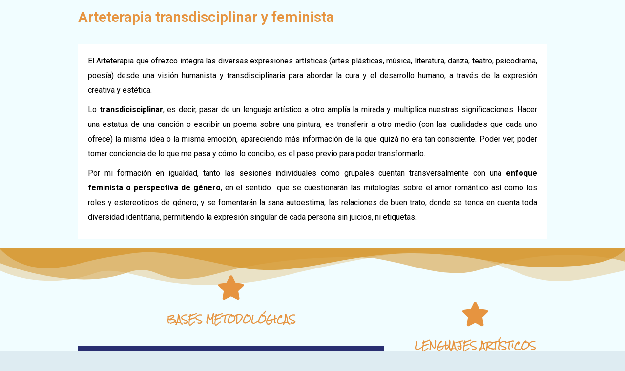

--- FILE ---
content_type: text/css
request_url: https://www.terapiaycreatividad.es/wp-content/uploads/elementor/css/post-203.css?ver=1663908113
body_size: 418
content:
.elementor-203 .elementor-element.elementor-element-5f7cc281 > .elementor-container{max-width:1000px;}.elementor-203 .elementor-element.elementor-element-5f7cc281:not(.elementor-motion-effects-element-type-background), .elementor-203 .elementor-element.elementor-element-5f7cc281 > .elementor-motion-effects-container > .elementor-motion-effects-layer{background-color:#F1FDFF;}.elementor-203 .elementor-element.elementor-element-5f7cc281{transition:background 0.3s, border 0.3s, border-radius 0.3s, box-shadow 0.3s;}.elementor-203 .elementor-element.elementor-element-5f7cc281 > .elementor-background-overlay{transition:background 0.3s, border-radius 0.3s, opacity 0.3s;}.elementor-203 .elementor-element.elementor-element-aa2c3e0 .elementor-heading-title{color:#E69440;font-family:"Roboto", Sans-serif;font-weight:600;}.elementor-203 .elementor-element.elementor-element-aa2c3e0 > .elementor-widget-container{margin:0px 0px 0px 0px;padding:10px 10px 10px 10px;}.elementor-203 .elementor-element.elementor-element-2b53580a{color:#000000;font-family:"Roboto", Sans-serif;font-weight:400;width:100%;max-width:100%;}.elementor-203 .elementor-element.elementor-element-2b53580a > .elementor-widget-container{margin:10px 10px 10px 10px;padding:20px 20px 20px 20px;background-color:#FFFFFF;}.elementor-203 .elementor-element.elementor-element-a28e5a7 > .elementor-container{max-width:1000px;}.elementor-203 .elementor-element.elementor-element-a28e5a7 > .elementor-container > .elementor-column > .elementor-widget-wrap{align-content:space-between;align-items:space-between;}.elementor-203 .elementor-element.elementor-element-a28e5a7:not(.elementor-motion-effects-element-type-background), .elementor-203 .elementor-element.elementor-element-a28e5a7 > .elementor-motion-effects-container > .elementor-motion-effects-layer{background-color:#F1FDFF;}.elementor-203 .elementor-element.elementor-element-a28e5a7{transition:background 0.3s, border 0.3s, border-radius 0.3s, box-shadow 0.3s;}.elementor-203 .elementor-element.elementor-element-a28e5a7 > .elementor-background-overlay{transition:background 0.3s, border-radius 0.3s, opacity 0.3s;}.elementor-203 .elementor-element.elementor-element-a28e5a7 > .elementor-shape-top .elementor-shape-fill{fill:#D79A34D9;}.elementor-203 .elementor-element.elementor-element-a28e5a7 > .elementor-shape-top svg{width:calc(100% + 1.3px);height:75px;}.elementor-203 .elementor-element.elementor-element-a5499f7 .elementor-icon-wrapper{text-align:center;}.elementor-203 .elementor-element.elementor-element-a5499f7.elementor-view-stacked .elementor-icon{background-color:#E69440;}.elementor-203 .elementor-element.elementor-element-a5499f7.elementor-view-framed .elementor-icon, .elementor-203 .elementor-element.elementor-element-a5499f7.elementor-view-default .elementor-icon{color:#E69440;border-color:#E69440;}.elementor-203 .elementor-element.elementor-element-a5499f7.elementor-view-framed .elementor-icon, .elementor-203 .elementor-element.elementor-element-a5499f7.elementor-view-default .elementor-icon svg{fill:#E69440;}.elementor-203 .elementor-element.elementor-element-a5499f7 .elementor-icon i, .elementor-203 .elementor-element.elementor-element-a5499f7 .elementor-icon svg{transform:rotate(0deg);}.elementor-203 .elementor-element.elementor-element-ca6579c{color:#E69440;font-family:"Rock Salt", Sans-serif;font-weight:400;}.elementor-203 .elementor-element.elementor-element-751b99d{text-align:justify;color:#FFFFFF;font-family:"Roboto Condensed", Sans-serif;font-size:17px;font-weight:400;}.elementor-203 .elementor-element.elementor-element-751b99d > .elementor-widget-container{margin:10px 10px 10px 10px;padding:20px 20px 20px 20px;background-color:#292E71;}.elementor-203 .elementor-element.elementor-element-0050c27 .elementor-icon-wrapper{text-align:center;}.elementor-203 .elementor-element.elementor-element-0050c27.elementor-view-stacked .elementor-icon{background-color:#E69440;}.elementor-203 .elementor-element.elementor-element-0050c27.elementor-view-framed .elementor-icon, .elementor-203 .elementor-element.elementor-element-0050c27.elementor-view-default .elementor-icon{color:#E69440;border-color:#E69440;}.elementor-203 .elementor-element.elementor-element-0050c27.elementor-view-framed .elementor-icon, .elementor-203 .elementor-element.elementor-element-0050c27.elementor-view-default .elementor-icon svg{fill:#E69440;}.elementor-203 .elementor-element.elementor-element-0050c27 .elementor-icon i, .elementor-203 .elementor-element.elementor-element-0050c27 .elementor-icon svg{transform:rotate(0deg);}.elementor-203 .elementor-element.elementor-element-a288f06{color:#E69440;font-family:"Rock Salt", Sans-serif;font-weight:400;}.elementor-203 .elementor-element.elementor-element-d5db8fa{text-align:center;color:#FFFFFF;font-family:"Roboto Condensed", Sans-serif;font-size:17px;font-weight:400;}.elementor-203 .elementor-element.elementor-element-d5db8fa > .elementor-widget-container{margin:10px 10px 10px 10px;padding:20px 20px 20px 20px;background-color:#292E71;}.elementor-203 .elementor-element.elementor-element-7171187 > .elementor-container{max-width:1000px;min-height:0px;}.elementor-203 .elementor-element.elementor-element-7171187 > .elementor-container > .elementor-column > .elementor-widget-wrap{align-content:flex-start;align-items:flex-start;}.elementor-203 .elementor-element.elementor-element-7171187:not(.elementor-motion-effects-element-type-background), .elementor-203 .elementor-element.elementor-element-7171187 > .elementor-motion-effects-container > .elementor-motion-effects-layer{background-color:#F1FDFF;}.elementor-203 .elementor-element.elementor-element-7171187{transition:background 0.3s, border 0.3s, border-radius 0.3s, box-shadow 0.3s;padding:0px 0px 0px 0px;}.elementor-203 .elementor-element.elementor-element-7171187 > .elementor-background-overlay{transition:background 0.3s, border-radius 0.3s, opacity 0.3s;}.elementor-203 .elementor-element.elementor-element-af100e1 .elementor-button{background-color:#E69440;}.elementor-203 .elementor-element.elementor-element-3761186 .elementor-button{background-color:#E69440;}.elementor-203 .elementor-element.elementor-element-a3ba8c6 .elementor-button{background-color:#E69440;}

--- FILE ---
content_type: text/javascript
request_url: https://www.terapiaycreatividad.es/wp-content/themes/novellite/js/custom.js?ver=21032016
body_size: 11235
content:
/*!
 * Start Bootstrap - Agnecy Bootstrap Theme (http://startbootstrap.com)
 * Code licensed under the Apache License v2.0.
 * For details, see http://www.apache.org/licenses/LICENSE-2.0.
 */
// jQuery for page scrolling feature - requires jQuery Easing plugin
jQuery.noConflict();
jQuery(document).ready(function() {
    jQuery('ul.sf-menu').superfish();

    //auto height
    if ( jQuery( ".not_home" ).length ) {
        var menu_h =jQuery('.not_home').height();
         jQuery('.page_heading_container').css( "padding-top", menu_h );
    }
// loader
jQuery(".loader").fadeOut("slow");
jQuery(".overlayloader").delay(1000).fadeOut("slow");
jQuery("footer,footer p,footer div").attr('style', 'display: block !important');
// home Slider
jQuery(window).load(function() {
var newspeed = jQuery("#txt_slidespeed").val();
 jQuery('.flexslider').flexslider({
         animation: "fade",
         fadeFirstSlide: false,
         slideshowSpeed: newspeed,
         slide_easing: 'easeInOutCubic',
         animationSpeed: 1000,
         direction: "horizontal",
         controlNav: true,
         video: true,
         slideshow: true, 
         pauseOnHover: true, 
         prevText: "",           //String: Set the text for the "previous" directionNav item
         nextText: "",   
     });
 });    
//Gallery
    jQuery(".gallery:first a[rel^='prettyPhoto']").prettyPhoto({animation_speed: 'normal', theme: 'facebook', slideshow: 3000, autoplay_slideshow: false, social_tools: false});
    jQuery(".gallery_blog:first a[rel^='prettyPhoto']").prettyPhoto({animation_speed: 'normal', theme: 'facebook', slideshow: 3000, autoplay_slideshow: false, social_tools: false});
    jQuery(".gallery_portfolio a[rel^='prettyPhoto']").prettyPhoto({animation_speed: 'normal', theme: 'facebook', slideshow: 3000, autoplay_slideshow: false, social_tools: false});

function validUrlCheck(url){
  var url_validate = /(ftp|http|https):\/\/(\w+:{0,1}\w*@)?(\S+)(:[0-9]+)?(\/|\/([\w#!:.?+=&%@!\-\/]))?/;
 return url_validate;
}

if ( jQuery( ".home" ).length ) {
  jQuery('.menu li a:first').addClass('active');
  jQuery(document).on("scroll", onScroll);
  function onScroll(event){
    var scrollPos = jQuery(document).scrollTop();
    if (scrollPos >= 100) {
        jQuery('a.page-scroll').each(function () {
        var currLink = jQuery(this);
        var url =currLink.attr("href");
      var url_validate = validUrlCheck(url);
  if(!url_validate.test(url)){
         var refElement = jQuery(currLink.attr("href"));
        if ( jQuery(url).length ) {
          if (refElement.position().top - 100 <= scrollPos && refElement.position().top - 100 + refElement.height() > scrollPos) {
            jQuery('.menu li a').removeClass('active');
            currLink.addClass("active");
          }
        }
  }
    });
} else {
    jQuery('.menu li a').removeClass('active');
    jQuery('.menu li a:first').addClass('active');
    }
}
}
    jQuery('a.page-scroll').bind('click', function(event) {
            var $anchor = jQuery(this);
            var url = $anchor.attr('href');
            var url_validate = validUrlCheck(url);
            
            if(!url_validate.test(url)){
              if ( jQuery( url ).length ) {
            jQuery('html, body').stop().animate({
            scrollTop: jQuery(url).offset().top
        }, 1500, 'easeInOutExpo');
        event.preventDefault();
       }
      }
    });
// Highlight the top nav as scrolling occurs
//jQuery('body').scrollspy({
//    target: '.navbar-fixed-top'
//})
jQuery(window).scroll(function() {
    if (jQuery(window).scrollTop() >= jQuery('.blackwell_slider').height()) {
        jQuery('nav').addClass('navbar-shrink');
    } else {
        jQuery('nav').removeClass('navbar-shrink');
    }
});
jQuery(window).scroll(function() {
    if (jQuery(window).scrollTop() >= jQuery('.navbar-header').height()) {
        jQuery('nav').addClass('navbar-shrink');
        jQuery('nav.static').removeClass('navbar-shrink');
    } else {
        jQuery('nav').removeClass('navbar-shrink');
    }
});
// Highlight the top nav as scrolling occurs
jQuery('body').scrollspy({
    target: '.navbar-fixed-top'
})
// Closes the Responsive Menu on Menu Item Click
// jQuery('.navbar-collapse ul li a').click(function() {
//     jQuery('.navbar-toggle:visible').click();
// });
var testinewspeed = jQuery("#testimonial_slidespeed").val();
jQuery('.bxslider').bxSlider({
      auto: true,
      autoControls: true,
      captions: true,
      mode: 'fade',
      adaptiveHeight: true,
      pause:testinewspeed,
    });
//Crousel Init  
    jQuery(".carousel-listing").jCarouselLite({     //carousel settings
            visible: jQuery('#carousel-full li').length,                        // visible items
            auto: 62800,
            speed: 1000,                                    // carousel speed
            mouseWheel: true,
            circular: true,
            btnNext: ".carousel-next",                      // next button class
            btnPrev: ".carousel-prev"                       // previous button class
    });

    
// Show-hide Scroll to top & move-to-top arrow
  if(jQuery("#back-to-top").val()=='' || jQuery("#back-to-top").val()=='0'){ 
  jQuery("body").prepend("<a id='move-to-top' class='animate hiding' href='#header'><i class='fa fa-angle-up'></i></a>");  
  var scrollDes = 'html,body';  

  /*Opera does a strange thing if we use 'html' and 'body' together so my solution is to do the UA sniffing thing*/
  if(navigator.userAgent.match(/opera/i)){
    scrollDes = 'html';
  }
  //show ,hide
       jQuery(window).scroll(function(){
            if (jQuery(this).scrollTop() > 100) {
                jQuery('#move-to-top').fadeIn();
            } else {
                jQuery('#move-to-top').fadeOut();
            }
        }); 
        jQuery('#move-to-top').click(function(){
            jQuery("html, body").animate({ scrollTop: 0 }, 600);
            return false;
    
     });
  }
  });
    //map scrolling
jQuery(document).ready(function() {
    jQuery('.map').click(function () {
       jQuery('.map iframe').css("pointer-events", "auto");
    });
    
    jQuery( ".map" ).mouseleave(function() {
      jQuery('.map iframe').css("pointer-events", "none"); 
    });
 }); 

///-----------------------///
///start section pallaxx
///-----------------------///
 jQuery(function() {
     if (/Android|webOS|iPhone|iPad|iPod|BlackBerry|IEMobile|Opera Mini/i.test(navigator.userAgent)) {
         (function(n) {
             n.viewportSize = {}, n.viewportSize.getHeight = function() {
                 return t("Height")
             }, n.viewportSize.getWidth = function() {
                 return t("Width")
             };
             var t = function(t) {
                 var f, o = t.toLowerCase(),
                     e = n.document,
                     i = e.documentElement,
                     r, u;
                 return n["inner" + t] === undefined ? f = i["client" + t] : n["inner" + t] != i["client" + t] ? (r = e.createElement("body"), r.id = "vpw-test-b", r.style.cssText = "overflow:scroll", u = e.createElement("div"), u.id = "vpw-test-d", u.style.cssText = "position:absolute;top:-1000px", u.innerHTML = "<style>@media(" + o + ":" + i["client" + t] + "px){body#vpw-test-b div#vpw-test-d{" + o + ":7px!important}}<\/style>", r.appendChild(u), i.insertBefore(r, e.head), f = u["offset" + t] == 7 ? i["client" + t] : n["inner" + t], i.removeChild(r)) : f = n["inner" + t], f
             }
         })(this);
         (function($){
             // Setup variables
             $window = $(window);
             $body = $('body');

             //FadeIn all sections   

             function adjustWindow() {

                 // Init Skrollr
                 var s = skrollr.init({
                     render: function(data) {

                         //Debugging - Log the current scroll position.
                         //console.log(data.curTop);
                     }
                 });

                 // Get window size
                 winH = $window.height();

                 // Keep minimum height 550
                 if (winH <= 550) {
                     winH = 550;
                 }


             }

         })(jQuery);
     } else {
         (function(n) {
             n.viewportSize = {}, n.viewportSize.getHeight = function() {
                 return t("Height")
             }, n.viewportSize.getWidth = function() {
                 return t("Width")
             };
             var t = function(t) {
                 var f, o = t.toLowerCase(),
                     e = n.document,
                     i = e.documentElement,
                     r, u;
                 return n["inner" + t] === undefined ? f = i["client" + t] : n["inner" + t] != i["client" + t] ? (r = e.createElement("body"), r.id = "vpw-test-b", r.style.cssText = "overflow:scroll", u = e.createElement("div"), u.id = "vpw-test-d", u.style.cssText = "position:absolute;top:-1000px", u.innerHTML = "<style>@media(" + o + ":" + i["client" + t] + "px){body#vpw-test-b div#vpw-test-d{" + o + ":7px!important}}<\/style>", r.appendChild(u), i.insertBefore(r, e.head), f = u["offset" + t] == 7 ? i["client" + t] : n["inner" + t], i.removeChild(r)) : f = n["inner" + t], f
             }
         })(this);


         (function($) {
             // Setup variables
             $window = $(window);
             $body = $('body');
             //FadeIn all sections   
             $body.imagesLoaded(function() {
                 setTimeout(function() {

                     // Resize sections
                     adjustWindow();

                     // Fade in sections
                     $body.removeClass('loading').addClass('loaded');

                 }, 800);
             });

             function adjustWindow() {

                 // Init Skrollr
                 var s = skrollr.init({
                     render: function(data) {

                         //Debugging - Log the current scroll position.
                         //console.log(data.curTop);
                     }
                 });

                 // Get window size
                 winH = $window.height();
                 // Keep minimum height 550
                 if (winH <= 550) {
                     winH = 550;
                 }
             }
         })(jQuery);
     }
 });
 /*------------wow animation------------*/
if ( jQuery( "#animate-css" ).length) {
wow = new WOW(
      {
        animateClass: 'animated',
        offset:       100,
        callback:     function(box) {
         // console.log("WOW: animating <" + box.tagName.toLowerCase() + ">")
        }
      }
    );
    wow.init();
 }


 // smooth scrolling
  jQuery(document).ready(function(){
  // Add smooth scrolling to all links
  jQuery(".main-slider-button a.theme-slider-button").on('click', function(event) {

    // Make sure this.hash has a value before overriding default behavior
    if (this.hash !== "") {
      // Prevent default anchor click behavior
      event.preventDefault();

      // Store hash
      var hash = this.hash;

      // Using jQuery's animate() method to add smooth page scroll
      // The optional number (800) specifies the number of milliseconds it takes to scroll to the specified area
      jQuery('html, body').animate({
        scrollTop: jQuery(hash).offset().top
      }, 700, function(){

        // Add hash (#) to URL when done scrolling (default click behavior)
        window.location.hash = hash;
      });
    } // End if
  });
});